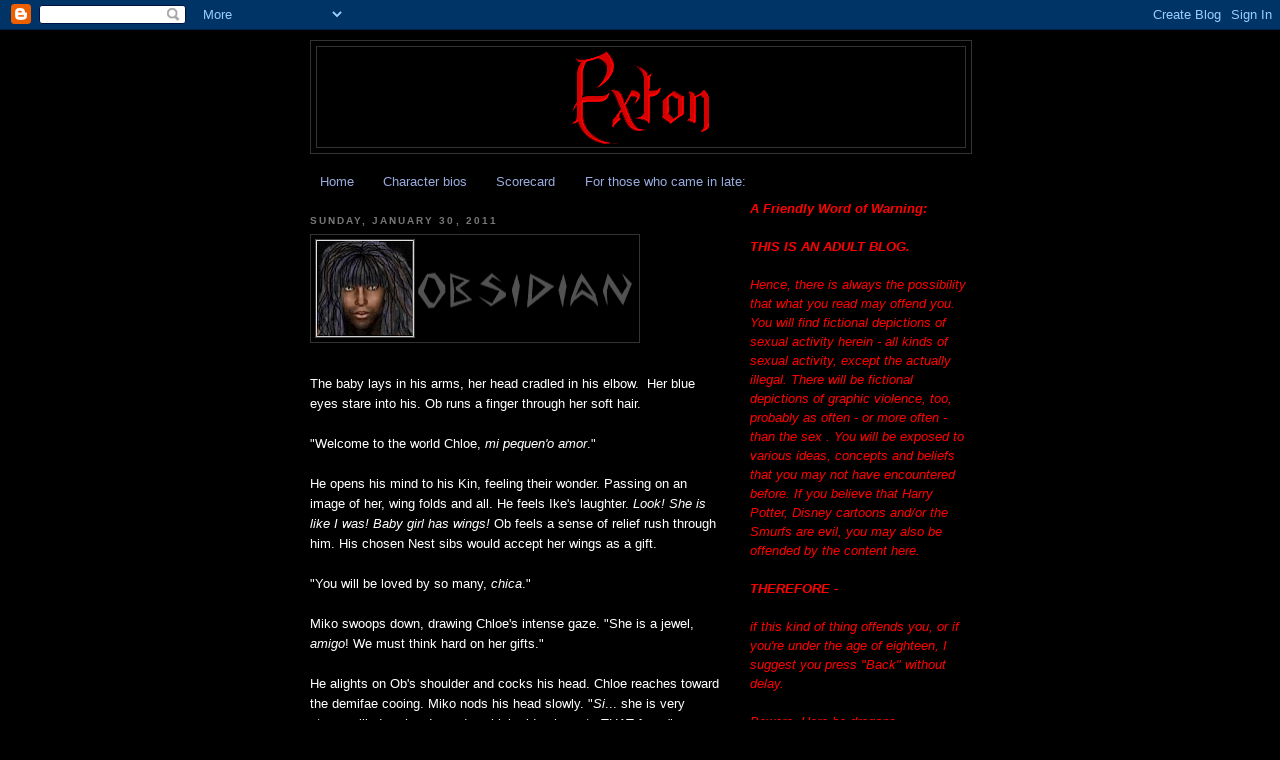

--- FILE ---
content_type: text/html; charset=UTF-8
request_url: https://mortuis-exton.blogspot.com/2011/01/baby-lays-in-his-arms-her-head-cradled.html
body_size: 14768
content:
<!DOCTYPE html>
<html dir='ltr'>
<head>
<link href='https://www.blogger.com/static/v1/widgets/55013136-widget_css_bundle.css' rel='stylesheet' type='text/css'/>
<meta content='text/html; charset=UTF-8' http-equiv='Content-Type'/>
<meta content='blogger' name='generator'/>
<link href='https://mortuis-exton.blogspot.com/favicon.ico' rel='icon' type='image/x-icon'/>
<link href='http://mortuis-exton.blogspot.com/2011/01/baby-lays-in-his-arms-her-head-cradled.html' rel='canonical'/>
<link rel="alternate" type="application/atom+xml" title="Exton - Atom" href="https://mortuis-exton.blogspot.com/feeds/posts/default" />
<link rel="alternate" type="application/rss+xml" title="Exton - RSS" href="https://mortuis-exton.blogspot.com/feeds/posts/default?alt=rss" />
<link rel="service.post" type="application/atom+xml" title="Exton - Atom" href="https://www.blogger.com/feeds/7579984139283932866/posts/default" />

<link rel="alternate" type="application/atom+xml" title="Exton - Atom" href="https://mortuis-exton.blogspot.com/feeds/1786309506531532477/comments/default" />
<!--Can't find substitution for tag [blog.ieCssRetrofitLinks]-->
<link href='https://blogger.googleusercontent.com/img/b/R29vZ2xl/AVvXsEgKc0AgbJ3e6aY5MWdEw1LUC_Hq-RoHZPgybd-WGFsUGFdts3XaBJ6uugDEi-NwnKFdHiTHdZpoV5DOwZShqzhvW3NGlN7ljcwyQNPPpVBiansf-2R7wVBrhZO7i_gxOdtuJzmU6yG-frL3/s320/Obsidian.gif' rel='image_src'/>
<meta content='http://mortuis-exton.blogspot.com/2011/01/baby-lays-in-his-arms-her-head-cradled.html' property='og:url'/>
<meta content='Exton' property='og:title'/>
<meta content='       The baby lays in his arms, her head cradled in his elbow.  Her blue eyes stare into his. Ob runs a finger through her soft hair.   &quot;W...' property='og:description'/>
<meta content='https://blogger.googleusercontent.com/img/b/R29vZ2xl/AVvXsEgKc0AgbJ3e6aY5MWdEw1LUC_Hq-RoHZPgybd-WGFsUGFdts3XaBJ6uugDEi-NwnKFdHiTHdZpoV5DOwZShqzhvW3NGlN7ljcwyQNPPpVBiansf-2R7wVBrhZO7i_gxOdtuJzmU6yG-frL3/w1200-h630-p-k-no-nu/Obsidian.gif' property='og:image'/>
<title>Exton</title>
<style id='page-skin-1' type='text/css'><!--
/*
-----------------------------------------------
Blogger Template Style
Name:     Minima Black
Date:     26 Feb 2004
Updated by: Blogger Team
----------------------------------------------- */
/* Use this with templates/template-twocol.html */
body {
background:#000000;
margin:0;
color:#ffffff;
font: x-small "Trebuchet MS", Trebuchet, Verdana, Sans-serif;
font-size/* */:/**/small;
font-size: /**/small;
text-align: center;
}
a:link {
color:#99aadd;
text-decoration:none;
}
a:visited {
color:#aa77aa;
text-decoration:none;
}
a:hover {
color:#aadd99;
text-decoration:underline;
}
a img {
border-width:0;
}
/* Header
-----------------------------------------------
*/
#header-wrapper {
width:660px;
margin:0 auto 10px;
border:1px solid #333333;
}
#header-inner {
background-position: center;
margin-left: auto;
margin-right: auto;
}
#header {
margin: 5px;
border: 1px solid #333333;
text-align: center;
color:#cccccc;
}
#header h1 {
margin:5px 5px 0;
padding:15px 20px .25em;
line-height:1.2em;
text-transform:uppercase;
letter-spacing:.2em;
font: normal bold 200% 'Trebuchet MS',Trebuchet,Verdana,Sans-serif;
}
#header a {
color:#cccccc;
text-decoration:none;
}
#header a:hover {
color:#cccccc;
}
#header .description {
margin:0 5px 5px;
padding:0 20px 15px;
max-width:700px;
text-transform:uppercase;
letter-spacing:.2em;
line-height: 1.4em;
font: normal normal 78% 'Trebuchet MS', Trebuchet, Verdana, Sans-serif;
color: #777777;
}
#header img {
margin-left: auto;
margin-right: auto;
}
/* Outer-Wrapper
----------------------------------------------- */
#outer-wrapper {
width: 660px;
margin:0 auto;
padding:10px;
text-align:left;
font: normal normal 100% 'Trebuchet MS',Trebuchet,Verdana,Sans-serif;
}
#main-wrapper {
width: 410px;
float: left;
word-wrap: break-word; /* fix for long text breaking sidebar float in IE */
overflow: hidden;     /* fix for long non-text content breaking IE sidebar float */
}
#sidebar-wrapper {
width: 220px;
float: right;
word-wrap: break-word; /* fix for long text breaking sidebar float in IE */
overflow: hidden;     /* fix for long non-text content breaking IE sidebar float */
}
/* Headings
----------------------------------------------- */
h2 {
margin:1.5em 0 .75em;
font:normal bold 78% 'Trebuchet MS',Trebuchet,Arial,Verdana,Sans-serif;
line-height: 1.4em;
text-transform:uppercase;
letter-spacing:.2em;
color:#777777;
}
/* Posts
-----------------------------------------------
*/
h2.date-header {
margin:1.5em 0 .5em;
}
.post {
margin:.5em 0 1.5em;
border-bottom:1px dotted #333333;
padding-bottom:1.5em;
}
.post h3 {
margin:.25em 0 0;
padding:0 0 4px;
font-size:140%;
font-weight:normal;
line-height:1.4em;
color:#aadd99;
}
.post h3 a, .post h3 a:visited, .post h3 strong {
display:block;
text-decoration:none;
color:#aadd99;
font-weight:bold;
}
.post h3 strong, .post h3 a:hover {
color:#ffffff;
}
.post-body {
margin:0 0 .75em;
line-height:1.6em;
}
.post-body blockquote {
line-height:1.3em;
}
.post-footer {
margin: .75em 0;
color:#777777;
text-transform:uppercase;
letter-spacing:.1em;
font: normal normal 78% 'Trebuchet MS', Trebuchet, Arial, Verdana, Sans-serif;
line-height: 1.4em;
}
.comment-link {
margin-left:.6em;
}
.post img, table.tr-caption-container {
padding:4px;
border:1px solid #333333;
}
.tr-caption-container img {
border: none;
padding: 0;
}
.post blockquote {
margin:1em 20px;
}
.post blockquote p {
margin:.75em 0;
}
/* Comments
----------------------------------------------- */
#comments h4 {
margin:1em 0;
font-weight: bold;
line-height: 1.4em;
text-transform:uppercase;
letter-spacing:.2em;
color: #777777;
}
#comments-block {
margin:1em 0 1.5em;
line-height:1.6em;
}
#comments-block .comment-author {
margin:.5em 0;
}
#comments-block .comment-body {
margin:.25em 0 0;
}
#comments-block .comment-footer {
margin:-.25em 0 2em;
line-height: 1.4em;
text-transform:uppercase;
letter-spacing:.1em;
}
#comments-block .comment-body p {
margin:0 0 .75em;
}
.deleted-comment {
font-style:italic;
color:gray;
}
.feed-links {
clear: both;
line-height: 2.5em;
}
#blog-pager-newer-link {
float: left;
}
#blog-pager-older-link {
float: right;
}
#blog-pager {
text-align: center;
}
/* Sidebar Content
----------------------------------------------- */
.sidebar {
color: #999999;
line-height: 1.5em;
}
.sidebar ul {
list-style:none;
margin:0 0 0;
padding:0 0 0;
}
.sidebar li {
margin:0;
padding-top:0;
padding-right:0;
padding-bottom:.25em;
padding-left:15px;
text-indent:-15px;
line-height:1.5em;
}
.sidebar .widget, .main .widget {
border-bottom:1px dotted #333333;
margin:0 0 1.5em;
padding:0 0 1.5em;
}
.main .Blog {
border-bottom-width: 0;
}
/* Profile
----------------------------------------------- */
.profile-img {
float: left;
margin-top: 0;
margin-right: 5px;
margin-bottom: 5px;
margin-left: 0;
padding: 4px;
border: 1px solid #333333;
}
.profile-data {
margin:0;
text-transform:uppercase;
letter-spacing:.1em;
font: normal normal 78% 'Trebuchet MS', Trebuchet, Arial, Verdana, Sans-serif;
color: #777777;
font-weight: bold;
line-height: 1.6em;
}
.profile-datablock {
margin:.5em 0 .5em;
}
.profile-textblock {
margin: 0.5em 0;
line-height: 1.6em;
}
.profile-link {
font: normal normal 78% 'Trebuchet MS', Trebuchet, Arial, Verdana, Sans-serif;
text-transform: uppercase;
letter-spacing: .1em;
}
/* Footer
----------------------------------------------- */
#footer {
width:660px;
clear:both;
margin:0 auto;
padding-top:15px;
line-height: 1.6em;
text-transform:uppercase;
letter-spacing:.1em;
text-align: center;
}

--></style>
<link href='https://www.blogger.com/dyn-css/authorization.css?targetBlogID=7579984139283932866&amp;zx=c13aa400-6ac9-4e2a-9712-fd273f7bbe47' media='none' onload='if(media!=&#39;all&#39;)media=&#39;all&#39;' rel='stylesheet'/><noscript><link href='https://www.blogger.com/dyn-css/authorization.css?targetBlogID=7579984139283932866&amp;zx=c13aa400-6ac9-4e2a-9712-fd273f7bbe47' rel='stylesheet'/></noscript>
<meta name='google-adsense-platform-account' content='ca-host-pub-1556223355139109'/>
<meta name='google-adsense-platform-domain' content='blogspot.com'/>

</head>
<body>
<div class='navbar section' id='navbar'><div class='widget Navbar' data-version='1' id='Navbar1'><script type="text/javascript">
    function setAttributeOnload(object, attribute, val) {
      if(window.addEventListener) {
        window.addEventListener('load',
          function(){ object[attribute] = val; }, false);
      } else {
        window.attachEvent('onload', function(){ object[attribute] = val; });
      }
    }
  </script>
<div id="navbar-iframe-container"></div>
<script type="text/javascript" src="https://apis.google.com/js/platform.js"></script>
<script type="text/javascript">
      gapi.load("gapi.iframes:gapi.iframes.style.bubble", function() {
        if (gapi.iframes && gapi.iframes.getContext) {
          gapi.iframes.getContext().openChild({
              url: 'https://www.blogger.com/navbar/7579984139283932866?po\x3d1786309506531532477\x26origin\x3dhttps://mortuis-exton.blogspot.com',
              where: document.getElementById("navbar-iframe-container"),
              id: "navbar-iframe"
          });
        }
      });
    </script><script type="text/javascript">
(function() {
var script = document.createElement('script');
script.type = 'text/javascript';
script.src = '//pagead2.googlesyndication.com/pagead/js/google_top_exp.js';
var head = document.getElementsByTagName('head')[0];
if (head) {
head.appendChild(script);
}})();
</script>
</div></div>
<div id='outer-wrapper'><div id='wrap2'>
<!-- skip links for text browsers -->
<span id='skiplinks' style='display:none;'>
<a href='#main'>skip to main </a> |
      <a href='#sidebar'>skip to sidebar</a>
</span>
<div id='header-wrapper'>
<div class='header section' id='header'><div class='widget Header' data-version='1' id='Header1'>
<div id='header-inner'>
<a href='https://mortuis-exton.blogspot.com/' style='display: block'>
<img alt='Exton' height='100px; ' id='Header1_headerimg' src='https://blogger.googleusercontent.com/img/b/R29vZ2xl/AVvXsEgEeM0Cn2JBdbf9fnoeRYQHEt4HU4CYADr5f_Pa5n2SMzzfnrEWGNhpMta-OawAcNooJqjFqXRkaE-wLMETqcpAyJIbSyiv22_WebQTYjBp6XL4YAxQ27cdpFMuHasgw5Z1PmujLNG8B0hyphenhyphen/s1600-r/Exton.gif' style='display: block' width='169px; '/>
</a>
</div>
</div></div>
</div>
<div id='content-wrapper'>
<div id='crosscol-wrapper' style='text-align:center'>
<div class='crosscol section' id='crosscol'><div class='widget PageList' data-version='1' id='PageList1'>
<h2>Pages</h2>
<div class='widget-content'>
<ul>
<li>
<a href='https://mortuis-exton.blogspot.com/'>Home</a>
</li>
<li>
<a href='https://mortuis-exton.blogspot.com/p/bios.html'>Character bios</a>
</li>
<li>
<a href='https://mortuis-exton.blogspot.com/p/scorecard.html'>Scorecard</a>
</li>
<li>
<a href='https://mortuis-exton.blogspot.com/p/for-those-who-came-in-late.html'>For those who came in late:</a>
</li>
</ul>
<div class='clear'></div>
</div>
</div></div>
</div>
<div id='main-wrapper'>
<div class='main section' id='main'><div class='widget Blog' data-version='1' id='Blog1'>
<div class='blog-posts hfeed'>

          <div class="date-outer">
        
<h2 class='date-header'><span>Sunday, January 30, 2011</span></h2>

          <div class="date-posts">
        
<div class='post-outer'>
<div class='post hentry uncustomized-post-template' itemprop='blogPost' itemscope='itemscope' itemtype='http://schema.org/BlogPosting'>
<meta content='https://blogger.googleusercontent.com/img/b/R29vZ2xl/AVvXsEgKc0AgbJ3e6aY5MWdEw1LUC_Hq-RoHZPgybd-WGFsUGFdts3XaBJ6uugDEi-NwnKFdHiTHdZpoV5DOwZShqzhvW3NGlN7ljcwyQNPPpVBiansf-2R7wVBrhZO7i_gxOdtuJzmU6yG-frL3/s320/Obsidian.gif' itemprop='image_url'/>
<meta content='7579984139283932866' itemprop='blogId'/>
<meta content='1786309506531532477' itemprop='postId'/>
<a name='1786309506531532477'></a>
<div class='post-header'>
<div class='post-header-line-1'></div>
</div>
<div class='post-body entry-content' id='post-body-1786309506531532477' itemprop='description articleBody'>
<div class="separator" style="clear: both; text-align: center;"><a href="https://blogger.googleusercontent.com/img/b/R29vZ2xl/AVvXsEgKc0AgbJ3e6aY5MWdEw1LUC_Hq-RoHZPgybd-WGFsUGFdts3XaBJ6uugDEi-NwnKFdHiTHdZpoV5DOwZShqzhvW3NGlN7ljcwyQNPPpVBiansf-2R7wVBrhZO7i_gxOdtuJzmU6yG-frL3/s1600/Obsidian.gif" imageanchor="1" style="clear: left; float: left; margin-bottom: 1em; margin-right: 1em;"><img border="0" height="99" src="https://blogger.googleusercontent.com/img/b/R29vZ2xl/AVvXsEgKc0AgbJ3e6aY5MWdEw1LUC_Hq-RoHZPgybd-WGFsUGFdts3XaBJ6uugDEi-NwnKFdHiTHdZpoV5DOwZShqzhvW3NGlN7ljcwyQNPPpVBiansf-2R7wVBrhZO7i_gxOdtuJzmU6yG-frL3/s320/Obsidian.gif" width="320" /></a></div><br />
<br />
<br />
<br />
<br />
<br />
<br />
The baby lays in his arms, her head cradled in his elbow.&nbsp; Her blue eyes stare into his. Ob runs a finger through her soft hair. <br />
<br />
"Welcome to the world Chloe, <i>mi pequen'o amor</i>."<br />
<br />
He opens his mind to his Kin, feeling their wonder. Passing on an image of her, wing folds and all. He feels Ike's laughter. <span style="font-style: italic;">Look! She is like I was! Baby girl has wings!</span> Ob feels a sense of relief rush through him. His chosen Nest sibs would accept her wings as a gift.<br />
<br />
"You will be loved by so many, <i>chica</i>."<br />
<br />
Miko swoops down, drawing Chloe's intense gaze. "She is a jewel, <i>amigo</i>! We must think hard on her gifts."<br />
<br />
He alights on Ob's shoulder and cocks his head. Chloe reaches toward the demifae cooing. Miko nods his head slowly. "<i>Si</i>... she is very strong willed <i>amigo</i>. I wonder which side she gets THAT from."<br />
<br />
<br />
*my little love
<div style='clear: both;'></div>
</div>
<div class='post-footer'>
<div class='post-footer-line post-footer-line-1'>
<span class='post-author vcard'>
Posted by
<span class='fn' itemprop='author' itemscope='itemscope' itemtype='http://schema.org/Person'>
<meta content='https://www.blogger.com/profile/02063978026809738824' itemprop='url'/>
<a class='g-profile' href='https://www.blogger.com/profile/02063978026809738824' rel='author' title='author profile'>
<span itemprop='name'>ghost</span>
</a>
</span>
</span>
<span class='post-timestamp'>
at
<meta content='http://mortuis-exton.blogspot.com/2011/01/baby-lays-in-his-arms-her-head-cradled.html' itemprop='url'/>
<a class='timestamp-link' href='https://mortuis-exton.blogspot.com/2011/01/baby-lays-in-his-arms-her-head-cradled.html' rel='bookmark' title='permanent link'><abbr class='published' itemprop='datePublished' title='2011-01-30T15:14:00-06:00'>3:14&#8239;PM</abbr></a>
</span>
<span class='post-comment-link'>
</span>
<span class='post-icons'>
<span class='item-control blog-admin pid-951361753'>
<a href='https://www.blogger.com/post-edit.g?blogID=7579984139283932866&postID=1786309506531532477&from=pencil' title='Edit Post'>
<img alt='' class='icon-action' height='18' src='https://resources.blogblog.com/img/icon18_edit_allbkg.gif' width='18'/>
</a>
</span>
</span>
<div class='post-share-buttons goog-inline-block'>
</div>
</div>
<div class='post-footer-line post-footer-line-2'>
<span class='post-labels'>
Labels:
<a href='https://mortuis-exton.blogspot.com/search/label/Ob' rel='tag'>Ob</a>
</span>
</div>
<div class='post-footer-line post-footer-line-3'>
<span class='post-location'>
</span>
</div>
</div>
</div>
<div class='comments' id='comments'>
<a name='comments'></a>
<h4>No comments:</h4>
<div id='Blog1_comments-block-wrapper'>
<dl class='avatar-comment-indent' id='comments-block'>
</dl>
</div>
<p class='comment-footer'>
<div class='comment-form'>
<a name='comment-form'></a>
<h4 id='comment-post-message'>Post a Comment</h4>
<p>Comments... we get comments....</p>
<a href='https://www.blogger.com/comment/frame/7579984139283932866?po=1786309506531532477&hl=en&saa=85391&origin=https://mortuis-exton.blogspot.com' id='comment-editor-src'></a>
<iframe allowtransparency='true' class='blogger-iframe-colorize blogger-comment-from-post' frameborder='0' height='410px' id='comment-editor' name='comment-editor' src='' width='100%'></iframe>
<script src='https://www.blogger.com/static/v1/jsbin/1345082660-comment_from_post_iframe.js' type='text/javascript'></script>
<script type='text/javascript'>
      BLOG_CMT_createIframe('https://www.blogger.com/rpc_relay.html');
    </script>
</div>
</p>
</div>
</div>

        </div></div>
      
</div>
<div class='blog-pager' id='blog-pager'>
<span id='blog-pager-newer-link'>
<a class='blog-pager-newer-link' href='https://mortuis-exton.blogspot.com/2011/01/rowan-laughs-i-really-didnt-do-any-of.html' id='Blog1_blog-pager-newer-link' title='Newer Post'>Newer Post</a>
</span>
<span id='blog-pager-older-link'>
<a class='blog-pager-older-link' href='https://mortuis-exton.blogspot.com/2011/01/pandora-looked-for-first-time-into-her.html' id='Blog1_blog-pager-older-link' title='Older Post'>Older Post</a>
</span>
<a class='home-link' href='https://mortuis-exton.blogspot.com/'>Home</a>
</div>
<div class='clear'></div>
<div class='post-feeds'>
<div class='feed-links'>
Subscribe to:
<a class='feed-link' href='https://mortuis-exton.blogspot.com/feeds/1786309506531532477/comments/default' target='_blank' type='application/atom+xml'>Post Comments (Atom)</a>
</div>
</div>
</div></div>
</div>
<div id='sidebar-wrapper'>
<div class='sidebar section' id='sidebar'><div class='widget Text' data-version='1' id='Text1'>
<div class='widget-content'>
<span style="font-style: italic; font-weight: bold; color: rgb(255, 0, 0);">A Friendly Word of Warning:<br/><br/></span><span style="font-style: italic; color: rgb(255, 0, 0); font-weight: bold;">THIS IS AN ADULT BLOG.</span><span style="font-style: italic; font-weight: bold; color: rgb(255, 0, 0);"><br/><br/></span><span style="font-style: italic; color: rgb(255, 0, 0);">Hence, there is always the possibility that what you read may offend you. You will find fictional depictions of sexual activity herein - all kinds of sexual activity, except the actually illegal. There will be fictional depictions of graphic violence, too, probably as often - or more often - than the sex . You will be exposed to various ideas, concepts and beliefs that you may not have encountered before. If you believe that Harry Potter, Disney cartoons and/or the Smurfs are evil, you may also be offended by the content here.<br/><br/><span style="font-weight: bold;">THEREFORE -</span><br/><br/>if this kind of thing offends you, or if you're under the age of eighteen, I suggest you press "Back" without delay.<br/><br/>Beware. Here be dragons. </span><span style="color: rgb(255, 0, 0);"></span>
</div>
<div class='clear'></div>
</div><div class='widget HTML' data-version='1' id='HTML1'>
<div class='widget-content'>
<a rel="license" href="http://creativecommons.org/licenses/by-nc-nd/3.0/"><img alt="Creative Commons License" style="border-width:0" src="https://lh3.googleusercontent.com/blogger_img_proxy/AEn0k_swHDSktdAhSNnLjsbekD5fg1FgnTi-mR4Xk_fiuWKbGKvFxLDKUuCYnHSJhb2gl0Cs9cflmdgZmn8aGapeZitm80Nb-r-n-Osg9wUrLKq68g3yGRu2jZQ=s0-d"></a><br /><span xmlns:dct="http://purl.org/dc/terms/" href="http://purl.org/dc/dcmitype/Text" property="dct:title" rel="dct:type">Exton</span> by <a xmlns:cc="http://creativecommons.org/ns#" href="http://mortuis-exton.blogspot.com/" property="cc:attributionName" rel="cc:attributionURL">http://mortuis-exton.blogspot.com/</a> is licensed under a <a rel="license" href="http://creativecommons.org/licenses/by-nc-nd/3.0/">Creative Commons Attribution-NonCommercial-NoDerivs 3.0 Unported License</a>.
</div>
<div class='clear'></div>
</div><div class='widget BlogArchive' data-version='1' id='BlogArchive1'>
<h2>Blog Archive</h2>
<div class='widget-content'>
<div id='ArchiveList'>
<div id='BlogArchive1_ArchiveList'>
<ul class='hierarchy'>
<li class='archivedate collapsed'>
<a class='toggle' href='javascript:void(0)'>
<span class='zippy'>

        &#9658;&#160;
      
</span>
</a>
<a class='post-count-link' href='https://mortuis-exton.blogspot.com/2016/'>
2016
</a>
<span class='post-count' dir='ltr'>(1)</span>
<ul class='hierarchy'>
<li class='archivedate collapsed'>
<a class='toggle' href='javascript:void(0)'>
<span class='zippy'>

        &#9658;&#160;
      
</span>
</a>
<a class='post-count-link' href='https://mortuis-exton.blogspot.com/2016/10/'>
October
</a>
<span class='post-count' dir='ltr'>(1)</span>
</li>
</ul>
</li>
</ul>
<ul class='hierarchy'>
<li class='archivedate collapsed'>
<a class='toggle' href='javascript:void(0)'>
<span class='zippy'>

        &#9658;&#160;
      
</span>
</a>
<a class='post-count-link' href='https://mortuis-exton.blogspot.com/2015/'>
2015
</a>
<span class='post-count' dir='ltr'>(125)</span>
<ul class='hierarchy'>
<li class='archivedate collapsed'>
<a class='toggle' href='javascript:void(0)'>
<span class='zippy'>

        &#9658;&#160;
      
</span>
</a>
<a class='post-count-link' href='https://mortuis-exton.blogspot.com/2015/10/'>
October
</a>
<span class='post-count' dir='ltr'>(125)</span>
</li>
</ul>
</li>
</ul>
<ul class='hierarchy'>
<li class='archivedate collapsed'>
<a class='toggle' href='javascript:void(0)'>
<span class='zippy'>

        &#9658;&#160;
      
</span>
</a>
<a class='post-count-link' href='https://mortuis-exton.blogspot.com/2012/'>
2012
</a>
<span class='post-count' dir='ltr'>(269)</span>
<ul class='hierarchy'>
<li class='archivedate collapsed'>
<a class='toggle' href='javascript:void(0)'>
<span class='zippy'>

        &#9658;&#160;
      
</span>
</a>
<a class='post-count-link' href='https://mortuis-exton.blogspot.com/2012/09/'>
September
</a>
<span class='post-count' dir='ltr'>(64)</span>
</li>
</ul>
<ul class='hierarchy'>
<li class='archivedate collapsed'>
<a class='toggle' href='javascript:void(0)'>
<span class='zippy'>

        &#9658;&#160;
      
</span>
</a>
<a class='post-count-link' href='https://mortuis-exton.blogspot.com/2012/08/'>
August
</a>
<span class='post-count' dir='ltr'>(37)</span>
</li>
</ul>
<ul class='hierarchy'>
<li class='archivedate collapsed'>
<a class='toggle' href='javascript:void(0)'>
<span class='zippy'>

        &#9658;&#160;
      
</span>
</a>
<a class='post-count-link' href='https://mortuis-exton.blogspot.com/2012/07/'>
July
</a>
<span class='post-count' dir='ltr'>(21)</span>
</li>
</ul>
<ul class='hierarchy'>
<li class='archivedate collapsed'>
<a class='toggle' href='javascript:void(0)'>
<span class='zippy'>

        &#9658;&#160;
      
</span>
</a>
<a class='post-count-link' href='https://mortuis-exton.blogspot.com/2012/06/'>
June
</a>
<span class='post-count' dir='ltr'>(39)</span>
</li>
</ul>
<ul class='hierarchy'>
<li class='archivedate collapsed'>
<a class='toggle' href='javascript:void(0)'>
<span class='zippy'>

        &#9658;&#160;
      
</span>
</a>
<a class='post-count-link' href='https://mortuis-exton.blogspot.com/2012/05/'>
May
</a>
<span class='post-count' dir='ltr'>(45)</span>
</li>
</ul>
<ul class='hierarchy'>
<li class='archivedate collapsed'>
<a class='toggle' href='javascript:void(0)'>
<span class='zippy'>

        &#9658;&#160;
      
</span>
</a>
<a class='post-count-link' href='https://mortuis-exton.blogspot.com/2012/04/'>
April
</a>
<span class='post-count' dir='ltr'>(7)</span>
</li>
</ul>
<ul class='hierarchy'>
<li class='archivedate collapsed'>
<a class='toggle' href='javascript:void(0)'>
<span class='zippy'>

        &#9658;&#160;
      
</span>
</a>
<a class='post-count-link' href='https://mortuis-exton.blogspot.com/2012/03/'>
March
</a>
<span class='post-count' dir='ltr'>(36)</span>
</li>
</ul>
<ul class='hierarchy'>
<li class='archivedate collapsed'>
<a class='toggle' href='javascript:void(0)'>
<span class='zippy'>

        &#9658;&#160;
      
</span>
</a>
<a class='post-count-link' href='https://mortuis-exton.blogspot.com/2012/02/'>
February
</a>
<span class='post-count' dir='ltr'>(20)</span>
</li>
</ul>
</li>
</ul>
<ul class='hierarchy'>
<li class='archivedate expanded'>
<a class='toggle' href='javascript:void(0)'>
<span class='zippy toggle-open'>

        &#9660;&#160;
      
</span>
</a>
<a class='post-count-link' href='https://mortuis-exton.blogspot.com/2011/'>
2011
</a>
<span class='post-count' dir='ltr'>(2203)</span>
<ul class='hierarchy'>
<li class='archivedate collapsed'>
<a class='toggle' href='javascript:void(0)'>
<span class='zippy'>

        &#9658;&#160;
      
</span>
</a>
<a class='post-count-link' href='https://mortuis-exton.blogspot.com/2011/12/'>
December
</a>
<span class='post-count' dir='ltr'>(54)</span>
</li>
</ul>
<ul class='hierarchy'>
<li class='archivedate collapsed'>
<a class='toggle' href='javascript:void(0)'>
<span class='zippy'>

        &#9658;&#160;
      
</span>
</a>
<a class='post-count-link' href='https://mortuis-exton.blogspot.com/2011/11/'>
November
</a>
<span class='post-count' dir='ltr'>(25)</span>
</li>
</ul>
<ul class='hierarchy'>
<li class='archivedate collapsed'>
<a class='toggle' href='javascript:void(0)'>
<span class='zippy'>

        &#9658;&#160;
      
</span>
</a>
<a class='post-count-link' href='https://mortuis-exton.blogspot.com/2011/10/'>
October
</a>
<span class='post-count' dir='ltr'>(14)</span>
</li>
</ul>
<ul class='hierarchy'>
<li class='archivedate collapsed'>
<a class='toggle' href='javascript:void(0)'>
<span class='zippy'>

        &#9658;&#160;
      
</span>
</a>
<a class='post-count-link' href='https://mortuis-exton.blogspot.com/2011/09/'>
September
</a>
<span class='post-count' dir='ltr'>(25)</span>
</li>
</ul>
<ul class='hierarchy'>
<li class='archivedate collapsed'>
<a class='toggle' href='javascript:void(0)'>
<span class='zippy'>

        &#9658;&#160;
      
</span>
</a>
<a class='post-count-link' href='https://mortuis-exton.blogspot.com/2011/08/'>
August
</a>
<span class='post-count' dir='ltr'>(65)</span>
</li>
</ul>
<ul class='hierarchy'>
<li class='archivedate collapsed'>
<a class='toggle' href='javascript:void(0)'>
<span class='zippy'>

        &#9658;&#160;
      
</span>
</a>
<a class='post-count-link' href='https://mortuis-exton.blogspot.com/2011/07/'>
July
</a>
<span class='post-count' dir='ltr'>(56)</span>
</li>
</ul>
<ul class='hierarchy'>
<li class='archivedate collapsed'>
<a class='toggle' href='javascript:void(0)'>
<span class='zippy'>

        &#9658;&#160;
      
</span>
</a>
<a class='post-count-link' href='https://mortuis-exton.blogspot.com/2011/06/'>
June
</a>
<span class='post-count' dir='ltr'>(48)</span>
</li>
</ul>
<ul class='hierarchy'>
<li class='archivedate collapsed'>
<a class='toggle' href='javascript:void(0)'>
<span class='zippy'>

        &#9658;&#160;
      
</span>
</a>
<a class='post-count-link' href='https://mortuis-exton.blogspot.com/2011/05/'>
May
</a>
<span class='post-count' dir='ltr'>(146)</span>
</li>
</ul>
<ul class='hierarchy'>
<li class='archivedate collapsed'>
<a class='toggle' href='javascript:void(0)'>
<span class='zippy'>

        &#9658;&#160;
      
</span>
</a>
<a class='post-count-link' href='https://mortuis-exton.blogspot.com/2011/04/'>
April
</a>
<span class='post-count' dir='ltr'>(325)</span>
</li>
</ul>
<ul class='hierarchy'>
<li class='archivedate collapsed'>
<a class='toggle' href='javascript:void(0)'>
<span class='zippy'>

        &#9658;&#160;
      
</span>
</a>
<a class='post-count-link' href='https://mortuis-exton.blogspot.com/2011/03/'>
March
</a>
<span class='post-count' dir='ltr'>(355)</span>
</li>
</ul>
<ul class='hierarchy'>
<li class='archivedate collapsed'>
<a class='toggle' href='javascript:void(0)'>
<span class='zippy'>

        &#9658;&#160;
      
</span>
</a>
<a class='post-count-link' href='https://mortuis-exton.blogspot.com/2011/02/'>
February
</a>
<span class='post-count' dir='ltr'>(454)</span>
</li>
</ul>
<ul class='hierarchy'>
<li class='archivedate expanded'>
<a class='toggle' href='javascript:void(0)'>
<span class='zippy toggle-open'>

        &#9660;&#160;
      
</span>
</a>
<a class='post-count-link' href='https://mortuis-exton.blogspot.com/2011/01/'>
January
</a>
<span class='post-count' dir='ltr'>(636)</span>
<ul class='posts'>
<li><a href='https://mortuis-exton.blogspot.com/2011/01/raina-glances-at-star-concerned-by.html'>






Raina glances at Star, concerned by the exp...</a></li>
<li><a href='https://mortuis-exton.blogspot.com/2011/01/burger-slides-before-keon.html'>







A burger slides before Keon. He looks up, ...</a></li>
<li><a href='https://mortuis-exton.blogspot.com/2011/01/monty-brings-keon-one-of-his-blades.html'>







Monty brings Keon one of his blades. Keon ...</a></li>
<li><a href='https://mortuis-exton.blogspot.com/2011/01/theres-nothing-more-i-can-do-here-for.html'>







There&#39;s nothing more I can do here for the...</a></li>
<li><a href='https://mortuis-exton.blogspot.com/2011/01/in-act-of-sitting-down-keon-stops-dead.html'>







In the act of sitting down, Keon stops dea...</a></li>
<li><a href='https://mortuis-exton.blogspot.com/2011/01/i-start-to-protest-but-then-i-look-at.html'>







I start to protest, but then I look at Sta...</a></li>
<li><a href='https://mortuis-exton.blogspot.com/2011/01/star-leans-against-erik-closing-her.html'>







Star leans against Erik, closing her eyes ...</a></li>
<li><a href='https://mortuis-exton.blogspot.com/2011/01/you-wish-to-think-on-your-choices-keons.html'>







&quot;You wish to think on your choices?&quot; 

Keo...</a></li>
<li><a href='https://mortuis-exton.blogspot.com/2011/01/raina-heads-down-stairs-after-taking.html'>






Raina heads down the stairs after taking a ...</a></li>
<li><a href='https://mortuis-exton.blogspot.com/2011/01/i-look-around-as-i-wander-in-and-head.html'>






I look around as I wander in and head for m...</a></li>
<li><a href='https://mortuis-exton.blogspot.com/2011/01/that-is-lady-stars-choice-little-cousin.html'>







&quot;That is Lady Star&#39;s choice, little cousin...</a></li>
<li><a href='https://mortuis-exton.blogspot.com/2011/01/as-i-sweep-through-hallway-i-seek.html'>






As I sweep through the hallway, I seek the ...</a></li>
<li><a href='https://mortuis-exton.blogspot.com/2011/01/ob-kisses-top-of-her-head.html'>






Ob kisses the top of her head. 

&quot;You, mi a...</a></li>
<li><a href='https://mortuis-exton.blogspot.com/2011/01/pandora-sighsas-she-looks-down-at-chloe.html'>






Pandora sighs,as she looks down at Chloe......</a></li>
<li><a href='https://mortuis-exton.blogspot.com/2011/01/your-mujer-is-not-mad-at-you-cooza.html'>






Your Mujer is not mad at you, cooza.

Ob&#39;s ...</a></li>
<li><a href='https://mortuis-exton.blogspot.com/2011/01/alise-and-stoney-sit-close-to-one.html'>









Alise and Stoney sit close to one anothe...</a></li>
<li><a href='https://mortuis-exton.blogspot.com/2011/01/morgan-sits-in-park-across-street-from.html'>






Morgan sits in the park across the street f...</a></li>
<li><a href='https://mortuis-exton.blogspot.com/2011/01/pandora-watched-silk-singing-to-chloe.html'>






Pandora watched Silk singing to Chloe... a ...</a></li>
<li><a href='https://mortuis-exton.blogspot.com/2011/01/kkk.html'>







&#8220;Kkk..Keon... you said something about jj....</a></li>
<li><a href='https://mortuis-exton.blogspot.com/2011/01/allow-me-to-apologize-for-interruption.html'>







&quot;Allow me to apologize for the interruptio...</a></li>
<li><a href='https://mortuis-exton.blogspot.com/2011/01/my-warm-cloak-hangs-next-to-magnus-in.html'>






My warm cloak hangs next to Magnus&#39; in the ...</a></li>
<li><a href='https://mortuis-exton.blogspot.com/2011/01/snake-nods-to-mortuis-as-he-spins-tori.html'>The snake nods to Mortuis as he spins Tori out for...</a></li>
<li><a href='https://mortuis-exton.blogspot.com/2011/01/raina-sighs-damn-nick.html'>






Raina sighs, &#8220;Damn, Nick... what the hell w...</a></li>
<li><a href='https://mortuis-exton.blogspot.com/2011/01/wind-has-bite-as-we-move-from-car-to.html'>






The wind has a bite as we move from the car...</a></li>
<li><a href='https://mortuis-exton.blogspot.com/2011/01/pandora-crooned-to-chloe-as-she-drifted.html'>






Pandora crooned to Chloe as she drifted off...</a></li>
<li><a href='https://mortuis-exton.blogspot.com/2011/01/band-finally-finds-tavern.html'>







The band finally finds the tavern. As somb...</a></li>
<li><a href='https://mortuis-exton.blogspot.com/2011/01/my-eyes-take-in-blades-in-dim-light-of.html'>







My eyes take in the blades in the dim ligh...</a></li>
<li><a href='https://mortuis-exton.blogspot.com/2011/01/traeger-had-fetched-cradle-after.html'>






Traeger had fetched the cradle after leavin...</a></li>
<li><a href='https://mortuis-exton.blogspot.com/2011/01/black-cloth-slides-across-table-to-erik.html'>







The black cloth slides across the table to...</a></li>
<li><a href='https://mortuis-exton.blogspot.com/2011/01/ob-still-sat-behind-pandora-as-she-held.html'>






Ob still sat behind Pandora as she held the...</a></li>
<li><a href='https://mortuis-exton.blogspot.com/2011/01/keon-moves-box-towards-star.html'>







Keon moves the box towards Star. She tenta...</a></li>
<li><a href='https://mortuis-exton.blogspot.com/2011/01/i-chuckle-at-question.html'>







I chuckle at the question. &quot;I guess Gareth...</a></li>
<li><a href='https://mortuis-exton.blogspot.com/2011/01/i-smile-seeing-mortuis-waiting-for-me.html'>






I smile, seeing Mortuis waiting for me. He ...</a></li>
<li><a href='https://mortuis-exton.blogspot.com/2011/01/keon-leans-close-over-table-his-voice.html'>







Keon leans close over the table, his voice...</a></li>
<li><a href='https://mortuis-exton.blogspot.com/2011/01/her-cell-phone-clicks-shut-as-tori.html'>







Her cell phone clicks shut as Tori opens t...</a></li>
<li><a href='https://mortuis-exton.blogspot.com/2011/01/raina-walks-over-to-bar-to-get-nicks.html'>






Raina walks over to the bar to get Nick&#39;s b...</a></li>
<li><a href='https://mortuis-exton.blogspot.com/2011/01/new-waitress-comes-over-with-note.html'>







The new waitress comes over with a note. E...</a></li>
<li><a href='https://mortuis-exton.blogspot.com/2011/01/violin-solo-from-danse-macabre-alerts.html'>






The violin solo from Danse Macabre alerts m...</a></li>
<li><a href='https://mortuis-exton.blogspot.com/2011/01/raina.html'>






&quot;Raina.&quot; She turns to face Erik with a smil...</a></li>
<li><a href='https://mortuis-exton.blogspot.com/2011/01/obs-anquish-is-not-unnoticed.html'>






Ob&#39;s anquish is not unnoticed. I can feel h...</a></li>
<li><a href='https://mortuis-exton.blogspot.com/2011/01/one-of-demifae-alights-on-edge-of-keons.html'>







One of the demifae alights on the edge of ...</a></li>
<li><a href='https://mortuis-exton.blogspot.com/2011/01/ive-been-in-my-room-waiting-for-star.html'>







I&#39;ve been in my room waiting for Star till...</a></li>
<li><a href='https://mortuis-exton.blogspot.com/2011/01/star-heads-down-stairs-looking-for-erik.html'>







Star heads down the stairs looking for Eri...</a></li>
<li><a href='https://mortuis-exton.blogspot.com/2011/01/im-tempted-to-just-fly-down-stairs-but.html'>







I&#39;m tempted to just fly down the stairs, b...</a></li>
<li><a href='https://mortuis-exton.blogspot.com/2011/01/traeger-leans-forward-to-admire-his.html'>






Traeger leans forward to admire his grandda...</a></li>
<li><a href='https://mortuis-exton.blogspot.com/2011/01/rowan-laughs-i-really-didnt-do-any-of.html'>









Rowan laughs, &#8220;I really didnt do any of ...</a></li>
<li><a href='https://mortuis-exton.blogspot.com/2011/01/baby-lays-in-his-arms-her-head-cradled.html'>






The baby lays in his arms, her head cradled...</a></li>
<li><a href='https://mortuis-exton.blogspot.com/2011/01/pandora-looked-for-first-time-into-her.html'>






Pandora looked for the first time into her ...</a></li>
<li><a href='https://mortuis-exton.blogspot.com/2011/01/alise-moves-to-stairs-and-sits-about.html'>









Alise moves to the stairs and sits about...</a></li>
<li><a href='https://mortuis-exton.blogspot.com/2011/01/ob-slides-up-on-bed-behind-pandora.html'>






Ob slides up on the bed behind Pandora, cra...</a></li>
<li><a href='https://mortuis-exton.blogspot.com/2011/01/pandora-had-been-pushing-for-some-time.html'>






Pandora had been pushing for some time now ...</a></li>
<li><a href='https://mortuis-exton.blogspot.com/2011/01/pandora-feels-so-much-better-with-ob.html'>






Pandora feels so much better with Ob there....</a></li>
<li><a href='https://mortuis-exton.blogspot.com/2011/01/traeger-arrives-and-peeks-his-head-in.html'>






Traeger arrives and peeks his head in to le...</a></li>
<li><a href='https://mortuis-exton.blogspot.com/2011/01/ob-looks-at-rowan-his-eyes-wide.html'>






Ob looks at Rowan, his eyes wide. He begins...</a></li>
<li><a href='https://mortuis-exton.blogspot.com/2011/01/star-looks-up-as-she-hears-soft-tapping.html'>






Star looks up as she hears a soft tapping o...</a></li>
<li><a href='https://mortuis-exton.blogspot.com/2011/01/ike-hits-taproom-at-dead-run.html'>







Ike hits the taproom at a dead run. She th...</a></li>
<li><a href='https://mortuis-exton.blogspot.com/2011/01/pandora-was-getting-into-rhythm-of.html'>






Pandora was getting into the rhythm of the ...</a></li>
<li><a href='https://mortuis-exton.blogspot.com/2011/01/ob-listens-quietly-to-stars-coaching.html'>






Ob listens quietly to Star&#39;s coaching. Pand...</a></li>
<li><a href='https://mortuis-exton.blogspot.com/2011/01/traeger-tries-to-be-calm-as-he-finishes.html'>






Traeger tries to be calm as he finishes bus...</a></li>
<li><a href='https://mortuis-exton.blogspot.com/2011/01/pandora-feels-much-better-since-stars.html'>






Pandora feels much better since Star&#39;s arri...</a></li>
<li><a href='https://mortuis-exton.blogspot.com/2011/01/miko-darts-down-stairs-knowing-that.html'>









Miko darts down the stairs, knowing that...</a></li>
<li><a href='https://mortuis-exton.blogspot.com/2011/01/its-fact.html'>







It&#39;s a fact. I don&#39;t know nothin&#39; &#39;bout bi...</a></li>
<li><a href='https://mortuis-exton.blogspot.com/2011/01/erik-can-tell-from-furious-knocking-on.html'>







Erik can tell from the furious knocking on...</a></li>
<li><a href='https://mortuis-exton.blogspot.com/2011/01/alise-finds-cell-phone-and-calls-rowan.html'>









Alise finds the cell phone and calls Row...</a></li>
<li><a href='https://mortuis-exton.blogspot.com/2011/01/peace-of-his-home-brings-type-of-peace.html'>







The peace of his home brings a type of pea...</a></li>
<li><a href='https://mortuis-exton.blogspot.com/2011/01/pandora-stirs-in-her-sleepshe-glances.html'>






Pandora stirs in her sleep; she glances acr...</a></li>
<li><a href='https://mortuis-exton.blogspot.com/2011/01/shadow-path-seems-less-dark.html'>







The Shadow Path seems less dark. Keon&#39;s mi...</a></li>
<li><a href='https://mortuis-exton.blogspot.com/2011/01/obs-hands-skim-over-pandora-cupping-her.html'>






Ob&#39;s hands skim over Pandora, cupping her b...</a></li>
<li><a href='https://mortuis-exton.blogspot.com/2011/01/cassie-awakens-to-sound-of-keon-moving.html'>




Cassie awakens to the sound of Keon moving ar...</a></li>
<li><a href='https://mortuis-exton.blogspot.com/2011/01/i-rise-silently-from-bed.html'>







I rise silently from the bed. Star is slee...</a></li>
<li><a href='https://mortuis-exton.blogspot.com/2011/01/song-ends-with-pandora-still-laughing.html'>






The song ends with Pandora still laughing u...</a></li>
<li><a href='https://mortuis-exton.blogspot.com/2011/01/ike-stops-by-booth-with-man-who-was.html'>







Ike stops by the booth with the man who wa...</a></li>
<li><a href='https://mortuis-exton.blogspot.com/2011/01/whimper-escapes-cassie-as-keon-slowly.html'>







A whimper escapes Cassie as Keon slowly cr...</a></li>
<li><a href='https://mortuis-exton.blogspot.com/2011/01/i-cant-tell-from-here-darlin.html'>






&quot;I can&#39;t tell from here, darlin&#39;.&quot; Unconsci...</a></li>
<li><a href='https://mortuis-exton.blogspot.com/2011/01/pandoras-gaze-seemed-fixed-on-man-in.html'>






Pandora&#39;s gaze seemed fixed on the man in t...</a></li>
<li><a href='https://mortuis-exton.blogspot.com/2011/01/cassie-snuggles-in-keons-arms-nuzzling.html'>




Cassie snuggles in Keons arms, nuzzling his n...</a></li>
<li><a href='https://mortuis-exton.blogspot.com/2011/01/after-patti-has-delivered-another-round.html'>







After Patti has delivered another round, S...</a></li>
<li><a href='https://mortuis-exton.blogspot.com/2011/01/pandora-is-pleased-at-all-activity-in.html'>






Pandora is pleased at all the activity in t...</a></li>
<li><a href='https://mortuis-exton.blogspot.com/2011/01/raina-sighs-not-wanting-this-tension.html'>






Raina sighs, not wanting this tension betwe...</a></li>
<li><a href='https://mortuis-exton.blogspot.com/2011/01/his-mount-nickers-and-keon-casts-quick.html'>







His mount nickers and Keon casts a quick g...</a></li>
<li><a href='https://mortuis-exton.blogspot.com/2011/01/guy-in-back-booths-raises-ikes-alert.html'>







The guy in the back booths raises Ike&#39;s al...</a></li>
<li><a href='https://mortuis-exton.blogspot.com/2011/01/i-have-competition-it-seems-i-say.html'>







&quot;I have competition, it seems,&quot; I say conv...</a></li>
<li><a href='https://mortuis-exton.blogspot.com/2011/01/cassie-leans-back-into-keon-slow-this.html'>




Cassie leans back into Keon, &#8220;Slow this beast...</a></li>
<li><a href='https://mortuis-exton.blogspot.com/2011/01/keon-watches-elfwoman-leave-speculation.html'>







Keon watches the elfwoman leave, speculati...</a></li>
<li><a href='https://mortuis-exton.blogspot.com/2011/01/laughing-raina-pulls-erik-to-her-side.html'>






Laughing Raina pulls Erik to her side of th...</a></li>
<li><a href='https://mortuis-exton.blogspot.com/2011/01/rath-takes-hand-of-his-dance-partner.html'>






Rath takes the hand of his dance partner af...</a></li>
<li><a href='https://mortuis-exton.blogspot.com/2011/01/may-i-cut-in-suddenly-erik-is-just.html'>







&quot;May I cut in?&quot;

Suddenly Erik is just the...</a></li>
<li><a href='https://mortuis-exton.blogspot.com/2011/01/inari-watches-couples-on-dance-floor.html'>







Inari watches the couples on the dance flo...</a></li>
<li><a href='https://mortuis-exton.blogspot.com/2011/01/okay-thats-enough.html'>







Okay, that&#39;s enough. The elf-lady has mono...</a></li>
<li><a href='https://mortuis-exton.blogspot.com/2011/01/cassie-grinds-gently-into-keon-feeling.html'>




Cassie grinds gently into Keon, feeling the o...</a></li>
<li><a href='https://mortuis-exton.blogspot.com/2011/01/star-sips-her-wine-and-watches-all.html'>







Star sips her wine and watches all the act...</a></li>
<li><a href='https://mortuis-exton.blogspot.com/2011/01/keon-smiles-twitch-of-lips-only-but-his.html'>







Keon smiles, a twitch of the lips only, bu...</a></li>
<li><a href='https://mortuis-exton.blogspot.com/2011/01/rath-decides-to-try-his-hand-on-dance.html'>






Rath decides to try his hand on the dance f...</a></li>
<li><a href='https://mortuis-exton.blogspot.com/2011/01/cassie-laughs-yes-flexible-especially.html'>




Cassie laughs, &#8220;Yes, flexible, especially in ...</a></li>
<li><a href='https://mortuis-exton.blogspot.com/2011/01/band-gars-found-is-rather-good.html'>







The band the Gars found is rather good. Th...</a></li>
<li><a href='https://mortuis-exton.blogspot.com/2011/01/alise-tosses-on-stoneys-discarded-t.html'>









Alise tosses on Stoneys discarded t-shir...</a></li>
<li><a href='https://mortuis-exton.blogspot.com/2011/01/raina-holds-her-head-in-her-hands.html'>






Raina holds her head in her hands, trying t...</a></li>
<li><a href='https://mortuis-exton.blogspot.com/2011/01/rath-watched-woman-dancing-with-her.html'>






Rath watched the woman dancing with her mat...</a></li>
<li><a href='https://mortuis-exton.blogspot.com/2011/01/stoney-presses-alise-into-pillows.html'>Stoney presses Alise into the pillows, angling his...</a></li>
<li><a href='https://mortuis-exton.blogspot.com/2011/01/pandora-was-exhaulted-by-her-dance-with.html'>






Pandora was exalted by her dance with Obsid...</a></li>
</ul>
</li>
</ul>
</li>
</ul>
<ul class='hierarchy'>
<li class='archivedate collapsed'>
<a class='toggle' href='javascript:void(0)'>
<span class='zippy'>

        &#9658;&#160;
      
</span>
</a>
<a class='post-count-link' href='https://mortuis-exton.blogspot.com/2010/'>
2010
</a>
<span class='post-count' dir='ltr'>(559)</span>
<ul class='hierarchy'>
<li class='archivedate collapsed'>
<a class='toggle' href='javascript:void(0)'>
<span class='zippy'>

        &#9658;&#160;
      
</span>
</a>
<a class='post-count-link' href='https://mortuis-exton.blogspot.com/2010/12/'>
December
</a>
<span class='post-count' dir='ltr'>(559)</span>
</li>
</ul>
</li>
</ul>
</div>
</div>
<div class='clear'></div>
</div>
</div><div class='widget Profile' data-version='1' id='Profile1'>
<h2>Contributors</h2>
<div class='widget-content'>
<ul>
<li><a class='profile-name-link g-profile' href='https://www.blogger.com/profile/11012789152896899042' style='background-image: url(//www.blogger.com/img/logo-16.png);'>Mortuis</a></li>
<li><a class='profile-name-link g-profile' href='https://www.blogger.com/profile/07798257745168456725' style='background-image: url(//www.blogger.com/img/logo-16.png);'>Silknleather</a></li>
<li><a class='profile-name-link g-profile' href='https://www.blogger.com/profile/02063978026809738824' style='background-image: url(//www.blogger.com/img/logo-16.png);'>ghost</a></li>
</ul>
<div class='clear'></div>
</div>
</div><div class='widget HTML' data-version='1' id='HTML2'>
<div class='widget-content'>
<script type="text/javascript">

  var _gaq = _gaq || [];
  _gaq.push(['_setAccount', 'UA-20983605-1']);
  _gaq.push(['_trackPageview']);

  (function() {
    var ga = document.createElement('script'); ga.type = 'text/javascript'; ga.async = true;
    ga.src = ('https:' == document.location.protocol ? 'https://ssl' : 'http://www') + '.google-analytics.com/ga.js';
    var s = document.getElementsByTagName('script')[0]; s.parentNode.insertBefore(ga, s);
  })();

</script>
</div>
<div class='clear'></div>
</div></div>
</div>
<!-- spacer for skins that want sidebar and main to be the same height-->
<div class='clear'>&#160;</div>
</div>
<!-- end content-wrapper -->
<div id='footer-wrapper'>
<div class='footer section' id='footer'><div class='widget HTML' data-version='1' id='HTML3'>
<div class='widget-content'>
<a rel="license" href="http://creativecommons.org/licenses/by-nc-nd/3.0/"><img alt="Creative Commons License" style="border-width:0" src="https://lh3.googleusercontent.com/blogger_img_proxy/AEn0k_swHDSktdAhSNnLjsbekD5fg1FgnTi-mR4Xk_fiuWKbGKvFxLDKUuCYnHSJhb2gl0Cs9cflmdgZmn8aGapeZitm80Nb-r-n-Osg9wUrLKq68g3yGRu2jZQ=s0-d"></a><br /><span xmlns:dct="http://purl.org/dc/terms/" href="http://purl.org/dc/dcmitype/Text" property="dct:title" rel="dct:type">Exton</span> by <a xmlns:cc="http://creativecommons.org/ns#" href="http://mortuis-exton.blogspot.com/" property="cc:attributionName" rel="cc:attributionURL">http://mortuis-exton.blogspot.com/</a> is licensed under a <a rel="license" href="http://creativecommons.org/licenses/by-nc-nd/3.0/">Creative Commons Attribution-NonCommercial-NoDerivs 3.0 Unported License</a>.
</div>
<div class='clear'></div>
</div><div class='widget Label' data-version='1' id='Label1'>
<h2>Labels</h2>
<div class='widget-content cloud-label-widget-content'>
<span class='label-size label-size-1'>
<a dir='ltr' href='https://mortuis-exton.blogspot.com/search/label/Absinthe'>Absinthe</a>
<span class='label-count' dir='ltr'>(1)</span>
</span>
<span class='label-size label-size-2'>
<a dir='ltr' href='https://mortuis-exton.blogspot.com/search/label/Acasha'>Acasha</a>
<span class='label-count' dir='ltr'>(6)</span>
</span>
<span class='label-size label-size-3'>
<a dir='ltr' href='https://mortuis-exton.blogspot.com/search/label/Adrian'>Adrian</a>
<span class='label-count' dir='ltr'>(14)</span>
</span>
<span class='label-size label-size-5'>
<a dir='ltr' href='https://mortuis-exton.blogspot.com/search/label/Alise'>Alise</a>
<span class='label-count' dir='ltr'>(237)</span>
</span>
<span class='label-size label-size-1'>
<a dir='ltr' href='https://mortuis-exton.blogspot.com/search/label/Amrath'>Amrath</a>
<span class='label-count' dir='ltr'>(2)</span>
</span>
<span class='label-size label-size-3'>
<a dir='ltr' href='https://mortuis-exton.blogspot.com/search/label/Ardara'>Ardara</a>
<span class='label-count' dir='ltr'>(18)</span>
</span>
<span class='label-size label-size-1'>
<a dir='ltr' href='https://mortuis-exton.blogspot.com/search/label/Carbuncle'>Carbuncle</a>
<span class='label-count' dir='ltr'>(2)</span>
</span>
<span class='label-size label-size-3'>
<a dir='ltr' href='https://mortuis-exton.blogspot.com/search/label/Cassie'>Cassie</a>
<span class='label-count' dir='ltr'>(32)</span>
</span>
<span class='label-size label-size-1'>
<a dir='ltr' href='https://mortuis-exton.blogspot.com/search/label/Chiara'>Chiara</a>
<span class='label-count' dir='ltr'>(1)</span>
</span>
<span class='label-size label-size-2'>
<a dir='ltr' href='https://mortuis-exton.blogspot.com/search/label/Chloe'>Chloe</a>
<span class='label-count' dir='ltr'>(3)</span>
</span>
<span class='label-size label-size-2'>
<a dir='ltr' href='https://mortuis-exton.blogspot.com/search/label/Crag'>Crag</a>
<span class='label-count' dir='ltr'>(4)</span>
</span>
<span class='label-size label-size-1'>
<a dir='ltr' href='https://mortuis-exton.blogspot.com/search/label/Delphine'>Delphine</a>
<span class='label-count' dir='ltr'>(2)</span>
</span>
<span class='label-size label-size-1'>
<a dir='ltr' href='https://mortuis-exton.blogspot.com/search/label/Dmitri'>Dmitri</a>
<span class='label-count' dir='ltr'>(2)</span>
</span>
<span class='label-size label-size-1'>
<a dir='ltr' href='https://mortuis-exton.blogspot.com/search/label/Dragon'>Dragon</a>
<span class='label-count' dir='ltr'>(1)</span>
</span>
<span class='label-size label-size-2'>
<a dir='ltr' href='https://mortuis-exton.blogspot.com/search/label/Drai'>Drai</a>
<span class='label-count' dir='ltr'>(7)</span>
</span>
<span class='label-size label-size-3'>
<a dir='ltr' href='https://mortuis-exton.blogspot.com/search/label/Eira'>Eira</a>
<span class='label-count' dir='ltr'>(9)</span>
</span>
<span class='label-size label-size-2'>
<a dir='ltr' href='https://mortuis-exton.blogspot.com/search/label/Eite'>Eite</a>
<span class='label-count' dir='ltr'>(3)</span>
</span>
<span class='label-size label-size-4'>
<a dir='ltr' href='https://mortuis-exton.blogspot.com/search/label/Erik'>Erik</a>
<span class='label-count' dir='ltr'>(138)</span>
</span>
<span class='label-size label-size-2'>
<a dir='ltr' href='https://mortuis-exton.blogspot.com/search/label/Erin'>Erin</a>
<span class='label-count' dir='ltr'>(3)</span>
</span>
<span class='label-size label-size-2'>
<a dir='ltr' href='https://mortuis-exton.blogspot.com/search/label/Fea'>Fea</a>
<span class='label-count' dir='ltr'>(7)</span>
</span>
<span class='label-size label-size-4'>
<a dir='ltr' href='https://mortuis-exton.blogspot.com/search/label/Gareth'>Gareth</a>
<span class='label-count' dir='ltr'>(69)</span>
</span>
<span class='label-size label-size-2'>
<a dir='ltr' href='https://mortuis-exton.blogspot.com/search/label/Ghaunt'>Ghaunt</a>
<span class='label-count' dir='ltr'>(6)</span>
</span>
<span class='label-size label-size-3'>
<a dir='ltr' href='https://mortuis-exton.blogspot.com/search/label/Grace'>Grace</a>
<span class='label-count' dir='ltr'>(12)</span>
</span>
<span class='label-size label-size-4'>
<a dir='ltr' href='https://mortuis-exton.blogspot.com/search/label/Guunnar'>Guunnar</a>
<span class='label-count' dir='ltr'>(64)</span>
</span>
<span class='label-size label-size-4'>
<a dir='ltr' href='https://mortuis-exton.blogspot.com/search/label/Ike'>Ike</a>
<span class='label-count' dir='ltr'>(86)</span>
</span>
<span class='label-size label-size-1'>
<a dir='ltr' href='https://mortuis-exton.blogspot.com/search/label/Imp'>Imp</a>
<span class='label-count' dir='ltr'>(1)</span>
</span>
<span class='label-size label-size-3'>
<a dir='ltr' href='https://mortuis-exton.blogspot.com/search/label/In%20the%20Meantime...'>In the Meantime...</a>
<span class='label-count' dir='ltr'>(12)</span>
</span>
<span class='label-size label-size-4'>
<a dir='ltr' href='https://mortuis-exton.blogspot.com/search/label/Inari'>Inari</a>
<span class='label-count' dir='ltr'>(41)</span>
</span>
<span class='label-size label-size-4'>
<a dir='ltr' href='https://mortuis-exton.blogspot.com/search/label/Jack'>Jack</a>
<span class='label-count' dir='ltr'>(75)</span>
</span>
<span class='label-size label-size-3'>
<a dir='ltr' href='https://mortuis-exton.blogspot.com/search/label/Jean-Marc'>Jean-Marc</a>
<span class='label-count' dir='ltr'>(11)</span>
</span>
<span class='label-size label-size-3'>
<a dir='ltr' href='https://mortuis-exton.blogspot.com/search/label/Jeb'>Jeb</a>
<span class='label-count' dir='ltr'>(16)</span>
</span>
<span class='label-size label-size-5'>
<a dir='ltr' href='https://mortuis-exton.blogspot.com/search/label/Keon'>Keon</a>
<span class='label-count' dir='ltr'>(199)</span>
</span>
<span class='label-size label-size-3'>
<a dir='ltr' href='https://mortuis-exton.blogspot.com/search/label/Ky'>Ky</a>
<span class='label-count' dir='ltr'>(32)</span>
</span>
<span class='label-size label-size-4'>
<a dir='ltr' href='https://mortuis-exton.blogspot.com/search/label/Laila'>Laila</a>
<span class='label-count' dir='ltr'>(41)</span>
</span>
<span class='label-size label-size-1'>
<a dir='ltr' href='https://mortuis-exton.blogspot.com/search/label/Lily'>Lily</a>
<span class='label-count' dir='ltr'>(1)</span>
</span>
<span class='label-size label-size-1'>
<a dir='ltr' href='https://mortuis-exton.blogspot.com/search/label/Malkuth'>Malkuth</a>
<span class='label-count' dir='ltr'>(1)</span>
</span>
<span class='label-size label-size-3'>
<a dir='ltr' href='https://mortuis-exton.blogspot.com/search/label/Marc'>Marc</a>
<span class='label-count' dir='ltr'>(22)</span>
</span>
<span class='label-size label-size-2'>
<a dir='ltr' href='https://mortuis-exton.blogspot.com/search/label/Marcus'>Marcus</a>
<span class='label-count' dir='ltr'>(5)</span>
</span>
<span class='label-size label-size-3'>
<a dir='ltr' href='https://mortuis-exton.blogspot.com/search/label/Max'>Max</a>
<span class='label-count' dir='ltr'>(14)</span>
</span>
<span class='label-size label-size-3'>
<a dir='ltr' href='https://mortuis-exton.blogspot.com/search/label/Miko'>Miko</a>
<span class='label-count' dir='ltr'>(12)</span>
</span>
<span class='label-size label-size-1'>
<a dir='ltr' href='https://mortuis-exton.blogspot.com/search/label/Montenegro'>Montenegro</a>
<span class='label-count' dir='ltr'>(2)</span>
</span>
<span class='label-size label-size-3'>
<a dir='ltr' href='https://mortuis-exton.blogspot.com/search/label/Monty'>Monty</a>
<span class='label-count' dir='ltr'>(34)</span>
</span>
<span class='label-size label-size-3'>
<a dir='ltr' href='https://mortuis-exton.blogspot.com/search/label/Morgan'>Morgan</a>
<span class='label-count' dir='ltr'>(28)</span>
</span>
<span class='label-size label-size-4'>
<a dir='ltr' href='https://mortuis-exton.blogspot.com/search/label/Mortuis'>Mortuis</a>
<span class='label-count' dir='ltr'>(62)</span>
</span>
<span class='label-size label-size-3'>
<a dir='ltr' href='https://mortuis-exton.blogspot.com/search/label/Mya'>Mya</a>
<span class='label-count' dir='ltr'>(12)</span>
</span>
<span class='label-size label-size-2'>
<a dir='ltr' href='https://mortuis-exton.blogspot.com/search/label/Nathlyn'>Nathlyn</a>
<span class='label-count' dir='ltr'>(6)</span>
</span>
<span class='label-size label-size-5'>
<a dir='ltr' href='https://mortuis-exton.blogspot.com/search/label/Nick'>Nick</a>
<span class='label-count' dir='ltr'>(157)</span>
</span>
<span class='label-size label-size-1'>
<a dir='ltr' href='https://mortuis-exton.blogspot.com/search/label/Nina'>Nina</a>
<span class='label-count' dir='ltr'>(2)</span>
</span>
<span class='label-size label-size-1'>
<a dir='ltr' href='https://mortuis-exton.blogspot.com/search/label/Nyx'>Nyx</a>
<span class='label-count' dir='ltr'>(1)</span>
</span>
<span class='label-size label-size-5'>
<a dir='ltr' href='https://mortuis-exton.blogspot.com/search/label/Ob'>Ob</a>
<span class='label-count' dir='ltr'>(222)</span>
</span>
<span class='label-size label-size-5'>
<a dir='ltr' href='https://mortuis-exton.blogspot.com/search/label/Pandora'>Pandora</a>
<span class='label-count' dir='ltr'>(297)</span>
</span>
<span class='label-size label-size-2'>
<a dir='ltr' href='https://mortuis-exton.blogspot.com/search/label/Panther'>Panther</a>
<span class='label-count' dir='ltr'>(3)</span>
</span>
<span class='label-size label-size-2'>
<a dir='ltr' href='https://mortuis-exton.blogspot.com/search/label/Patti'>Patti</a>
<span class='label-count' dir='ltr'>(6)</span>
</span>
<span class='label-size label-size-3'>
<a dir='ltr' href='https://mortuis-exton.blogspot.com/search/label/Pike'>Pike</a>
<span class='label-count' dir='ltr'>(15)</span>
</span>
<span class='label-size label-size-1'>
<a dir='ltr' href='https://mortuis-exton.blogspot.com/search/label/Rachal'>Rachal</a>
<span class='label-count' dir='ltr'>(1)</span>
</span>
<span class='label-size label-size-5'>
<a dir='ltr' href='https://mortuis-exton.blogspot.com/search/label/Raina'>Raina</a>
<span class='label-count' dir='ltr'>(187)</span>
</span>
<span class='label-size label-size-4'>
<a dir='ltr' href='https://mortuis-exton.blogspot.com/search/label/Ramji'>Ramji</a>
<span class='label-count' dir='ltr'>(42)</span>
</span>
<span class='label-size label-size-3'>
<a dir='ltr' href='https://mortuis-exton.blogspot.com/search/label/Rath'>Rath</a>
<span class='label-count' dir='ltr'>(13)</span>
</span>
<span class='label-size label-size-2'>
<a dir='ltr' href='https://mortuis-exton.blogspot.com/search/label/Ron'>Ron</a>
<span class='label-count' dir='ltr'>(7)</span>
</span>
<span class='label-size label-size-4'>
<a dir='ltr' href='https://mortuis-exton.blogspot.com/search/label/Rowan'>Rowan</a>
<span class='label-count' dir='ltr'>(96)</span>
</span>
<span class='label-size label-size-2'>
<a dir='ltr' href='https://mortuis-exton.blogspot.com/search/label/Roxi'>Roxi</a>
<span class='label-count' dir='ltr'>(8)</span>
</span>
<span class='label-size label-size-4'>
<a dir='ltr' href='https://mortuis-exton.blogspot.com/search/label/Silk'>Silk</a>
<span class='label-count' dir='ltr'>(70)</span>
</span>
<span class='label-size label-size-5'>
<a dir='ltr' href='https://mortuis-exton.blogspot.com/search/label/Star'>Star</a>
<span class='label-count' dir='ltr'>(162)</span>
</span>
<span class='label-size label-size-5'>
<a dir='ltr' href='https://mortuis-exton.blogspot.com/search/label/Stoney'>Stoney</a>
<span class='label-count' dir='ltr'>(198)</span>
</span>
<span class='label-size label-size-4'>
<a dir='ltr' href='https://mortuis-exton.blogspot.com/search/label/Tannr'>Tannr</a>
<span class='label-count' dir='ltr'>(97)</span>
</span>
<span class='label-size label-size-2'>
<a dir='ltr' href='https://mortuis-exton.blogspot.com/search/label/Tara'>Tara</a>
<span class='label-count' dir='ltr'>(6)</span>
</span>
<span class='label-size label-size-1'>
<a dir='ltr' href='https://mortuis-exton.blogspot.com/search/label/The%20Demifae'>The Demifae</a>
<span class='label-count' dir='ltr'>(1)</span>
</span>
<span class='label-size label-size-1'>
<a dir='ltr' href='https://mortuis-exton.blogspot.com/search/label/The%20Riders'>The Riders</a>
<span class='label-count' dir='ltr'>(1)</span>
</span>
<span class='label-size label-size-1'>
<a dir='ltr' href='https://mortuis-exton.blogspot.com/search/label/Thea'>Thea</a>
<span class='label-count' dir='ltr'>(1)</span>
</span>
<span class='label-size label-size-2'>
<a dir='ltr' href='https://mortuis-exton.blogspot.com/search/label/Tobias'>Tobias</a>
<span class='label-count' dir='ltr'>(3)</span>
</span>
<span class='label-size label-size-2'>
<a dir='ltr' href='https://mortuis-exton.blogspot.com/search/label/Tomas'>Tomas</a>
<span class='label-count' dir='ltr'>(4)</span>
</span>
<span class='label-size label-size-4'>
<a dir='ltr' href='https://mortuis-exton.blogspot.com/search/label/tori'>tori</a>
<span class='label-count' dir='ltr'>(104)</span>
</span>
<span class='label-size label-size-2'>
<a dir='ltr' href='https://mortuis-exton.blogspot.com/search/label/Torin'>Torin</a>
<span class='label-count' dir='ltr'>(8)</span>
</span>
<span class='label-size label-size-4'>
<a dir='ltr' href='https://mortuis-exton.blogspot.com/search/label/Traeger'>Traeger</a>
<span class='label-count' dir='ltr'>(69)</span>
</span>
<span class='label-size label-size-3'>
<a dir='ltr' href='https://mortuis-exton.blogspot.com/search/label/Twillon'>Twillon</a>
<span class='label-count' dir='ltr'>(29)</span>
</span>
<span class='label-size label-size-2'>
<a dir='ltr' href='https://mortuis-exton.blogspot.com/search/label/Weebit'>Weebit</a>
<span class='label-count' dir='ltr'>(5)</span>
</span>
<span class='label-size label-size-3'>
<a dir='ltr' href='https://mortuis-exton.blogspot.com/search/label/Wish'>Wish</a>
<span class='label-count' dir='ltr'>(23)</span>
</span>
<div class='clear'></div>
</div>
</div><div class='widget Followers' data-version='1' id='Followers1'>
<h2 class='title'>Followers</h2>
<div class='widget-content'>
<div id='Followers1-wrapper'>
<div style='margin-right:2px;'>
<div><script type="text/javascript" src="https://apis.google.com/js/platform.js"></script>
<div id="followers-iframe-container"></div>
<script type="text/javascript">
    window.followersIframe = null;
    function followersIframeOpen(url) {
      gapi.load("gapi.iframes", function() {
        if (gapi.iframes && gapi.iframes.getContext) {
          window.followersIframe = gapi.iframes.getContext().openChild({
            url: url,
            where: document.getElementById("followers-iframe-container"),
            messageHandlersFilter: gapi.iframes.CROSS_ORIGIN_IFRAMES_FILTER,
            messageHandlers: {
              '_ready': function(obj) {
                window.followersIframe.getIframeEl().height = obj.height;
              },
              'reset': function() {
                window.followersIframe.close();
                followersIframeOpen("https://www.blogger.com/followers/frame/7579984139283932866?colors\x3dCgt0cmFuc3BhcmVudBILdHJhbnNwYXJlbnQaByM5OTk5OTkiByM5OWFhZGQqByMwMDAwMDAyByNhYWRkOTk6ByM5OTk5OTlCByM5OWFhZGRKByM3Nzc3NzdSByM5OWFhZGRaC3RyYW5zcGFyZW50\x26pageSize\x3d21\x26hl\x3den\x26origin\x3dhttps://mortuis-exton.blogspot.com");
              },
              'open': function(url) {
                window.followersIframe.close();
                followersIframeOpen(url);
              }
            }
          });
        }
      });
    }
    followersIframeOpen("https://www.blogger.com/followers/frame/7579984139283932866?colors\x3dCgt0cmFuc3BhcmVudBILdHJhbnNwYXJlbnQaByM5OTk5OTkiByM5OWFhZGQqByMwMDAwMDAyByNhYWRkOTk6ByM5OTk5OTlCByM5OWFhZGRKByM3Nzc3NzdSByM5OWFhZGRaC3RyYW5zcGFyZW50\x26pageSize\x3d21\x26hl\x3den\x26origin\x3dhttps://mortuis-exton.blogspot.com");
  </script></div>
</div>
</div>
<div class='clear'></div>
</div>
</div></div>
</div>
</div></div>
<!-- end outer-wrapper -->

<script type="text/javascript" src="https://www.blogger.com/static/v1/widgets/1166699449-widgets.js"></script>
<script type='text/javascript'>
window['__wavt'] = 'AOuZoY5ZDmyFcV34clXN3KbYT8xrL_YEHA:1764468052226';_WidgetManager._Init('//www.blogger.com/rearrange?blogID\x3d7579984139283932866','//mortuis-exton.blogspot.com/2011/01/baby-lays-in-his-arms-her-head-cradled.html','7579984139283932866');
_WidgetManager._SetDataContext([{'name': 'blog', 'data': {'blogId': '7579984139283932866', 'title': 'Exton', 'url': 'https://mortuis-exton.blogspot.com/2011/01/baby-lays-in-his-arms-her-head-cradled.html', 'canonicalUrl': 'http://mortuis-exton.blogspot.com/2011/01/baby-lays-in-his-arms-her-head-cradled.html', 'homepageUrl': 'https://mortuis-exton.blogspot.com/', 'searchUrl': 'https://mortuis-exton.blogspot.com/search', 'canonicalHomepageUrl': 'http://mortuis-exton.blogspot.com/', 'blogspotFaviconUrl': 'https://mortuis-exton.blogspot.com/favicon.ico', 'bloggerUrl': 'https://www.blogger.com', 'hasCustomDomain': false, 'httpsEnabled': true, 'enabledCommentProfileImages': true, 'gPlusViewType': 'FILTERED_POSTMOD', 'adultContent': false, 'analyticsAccountNumber': '', 'encoding': 'UTF-8', 'locale': 'en', 'localeUnderscoreDelimited': 'en', 'languageDirection': 'ltr', 'isPrivate': false, 'isMobile': false, 'isMobileRequest': false, 'mobileClass': '', 'isPrivateBlog': false, 'isDynamicViewsAvailable': true, 'feedLinks': '\x3clink rel\x3d\x22alternate\x22 type\x3d\x22application/atom+xml\x22 title\x3d\x22Exton - Atom\x22 href\x3d\x22https://mortuis-exton.blogspot.com/feeds/posts/default\x22 /\x3e\n\x3clink rel\x3d\x22alternate\x22 type\x3d\x22application/rss+xml\x22 title\x3d\x22Exton - RSS\x22 href\x3d\x22https://mortuis-exton.blogspot.com/feeds/posts/default?alt\x3drss\x22 /\x3e\n\x3clink rel\x3d\x22service.post\x22 type\x3d\x22application/atom+xml\x22 title\x3d\x22Exton - Atom\x22 href\x3d\x22https://www.blogger.com/feeds/7579984139283932866/posts/default\x22 /\x3e\n\n\x3clink rel\x3d\x22alternate\x22 type\x3d\x22application/atom+xml\x22 title\x3d\x22Exton - Atom\x22 href\x3d\x22https://mortuis-exton.blogspot.com/feeds/1786309506531532477/comments/default\x22 /\x3e\n', 'meTag': '', 'adsenseHostId': 'ca-host-pub-1556223355139109', 'adsenseHasAds': false, 'adsenseAutoAds': false, 'boqCommentIframeForm': true, 'loginRedirectParam': '', 'isGoogleEverywhereLinkTooltipEnabled': true, 'view': '', 'dynamicViewsCommentsSrc': '//www.blogblog.com/dynamicviews/4224c15c4e7c9321/js/comments.js', 'dynamicViewsScriptSrc': '//www.blogblog.com/dynamicviews/8fade38c227cdf4b', 'plusOneApiSrc': 'https://apis.google.com/js/platform.js', 'disableGComments': true, 'interstitialAccepted': false, 'sharing': {'platforms': [{'name': 'Get link', 'key': 'link', 'shareMessage': 'Get link', 'target': ''}, {'name': 'Facebook', 'key': 'facebook', 'shareMessage': 'Share to Facebook', 'target': 'facebook'}, {'name': 'BlogThis!', 'key': 'blogThis', 'shareMessage': 'BlogThis!', 'target': 'blog'}, {'name': 'X', 'key': 'twitter', 'shareMessage': 'Share to X', 'target': 'twitter'}, {'name': 'Pinterest', 'key': 'pinterest', 'shareMessage': 'Share to Pinterest', 'target': 'pinterest'}, {'name': 'Email', 'key': 'email', 'shareMessage': 'Email', 'target': 'email'}], 'disableGooglePlus': true, 'googlePlusShareButtonWidth': 0, 'googlePlusBootstrap': '\x3cscript type\x3d\x22text/javascript\x22\x3ewindow.___gcfg \x3d {\x27lang\x27: \x27en\x27};\x3c/script\x3e'}, 'hasCustomJumpLinkMessage': false, 'jumpLinkMessage': 'Read more', 'pageType': 'item', 'postId': '1786309506531532477', 'postImageThumbnailUrl': 'https://blogger.googleusercontent.com/img/b/R29vZ2xl/AVvXsEgKc0AgbJ3e6aY5MWdEw1LUC_Hq-RoHZPgybd-WGFsUGFdts3XaBJ6uugDEi-NwnKFdHiTHdZpoV5DOwZShqzhvW3NGlN7ljcwyQNPPpVBiansf-2R7wVBrhZO7i_gxOdtuJzmU6yG-frL3/s72-c/Obsidian.gif', 'postImageUrl': 'https://blogger.googleusercontent.com/img/b/R29vZ2xl/AVvXsEgKc0AgbJ3e6aY5MWdEw1LUC_Hq-RoHZPgybd-WGFsUGFdts3XaBJ6uugDEi-NwnKFdHiTHdZpoV5DOwZShqzhvW3NGlN7ljcwyQNPPpVBiansf-2R7wVBrhZO7i_gxOdtuJzmU6yG-frL3/s320/Obsidian.gif', 'pageName': '', 'pageTitle': 'Exton'}}, {'name': 'features', 'data': {}}, {'name': 'messages', 'data': {'edit': 'Edit', 'linkCopiedToClipboard': 'Link copied to clipboard!', 'ok': 'Ok', 'postLink': 'Post Link'}}, {'name': 'template', 'data': {'isResponsive': false, 'isAlternateRendering': false, 'isCustom': false}}, {'name': 'view', 'data': {'classic': {'name': 'classic', 'url': '?view\x3dclassic'}, 'flipcard': {'name': 'flipcard', 'url': '?view\x3dflipcard'}, 'magazine': {'name': 'magazine', 'url': '?view\x3dmagazine'}, 'mosaic': {'name': 'mosaic', 'url': '?view\x3dmosaic'}, 'sidebar': {'name': 'sidebar', 'url': '?view\x3dsidebar'}, 'snapshot': {'name': 'snapshot', 'url': '?view\x3dsnapshot'}, 'timeslide': {'name': 'timeslide', 'url': '?view\x3dtimeslide'}, 'isMobile': false, 'title': 'Exton', 'description': '       The baby lays in his arms, her head cradled in his elbow.\xa0 Her blue eyes stare into his. Ob runs a finger through her soft hair.   \x22W...', 'featuredImage': 'https://blogger.googleusercontent.com/img/b/R29vZ2xl/AVvXsEgKc0AgbJ3e6aY5MWdEw1LUC_Hq-RoHZPgybd-WGFsUGFdts3XaBJ6uugDEi-NwnKFdHiTHdZpoV5DOwZShqzhvW3NGlN7ljcwyQNPPpVBiansf-2R7wVBrhZO7i_gxOdtuJzmU6yG-frL3/s320/Obsidian.gif', 'url': 'https://mortuis-exton.blogspot.com/2011/01/baby-lays-in-his-arms-her-head-cradled.html', 'type': 'item', 'isSingleItem': true, 'isMultipleItems': false, 'isError': false, 'isPage': false, 'isPost': true, 'isHomepage': false, 'isArchive': false, 'isLabelSearch': false, 'postId': 1786309506531532477}}]);
_WidgetManager._RegisterWidget('_NavbarView', new _WidgetInfo('Navbar1', 'navbar', document.getElementById('Navbar1'), {}, 'displayModeFull'));
_WidgetManager._RegisterWidget('_HeaderView', new _WidgetInfo('Header1', 'header', document.getElementById('Header1'), {}, 'displayModeFull'));
_WidgetManager._RegisterWidget('_PageListView', new _WidgetInfo('PageList1', 'crosscol', document.getElementById('PageList1'), {'title': 'Pages', 'links': [{'isCurrentPage': false, 'href': 'https://mortuis-exton.blogspot.com/', 'title': 'Home'}, {'isCurrentPage': false, 'href': 'https://mortuis-exton.blogspot.com/p/bios.html', 'id': '3228092150064523818', 'title': 'Character bios'}, {'isCurrentPage': false, 'href': 'https://mortuis-exton.blogspot.com/p/scorecard.html', 'id': '7031355055663293941', 'title': 'Scorecard'}, {'isCurrentPage': false, 'href': 'https://mortuis-exton.blogspot.com/p/for-those-who-came-in-late.html', 'id': '8278878987479441349', 'title': 'For those who came in late:'}], 'mobile': false, 'showPlaceholder': true, 'hasCurrentPage': false}, 'displayModeFull'));
_WidgetManager._RegisterWidget('_BlogView', new _WidgetInfo('Blog1', 'main', document.getElementById('Blog1'), {'cmtInteractionsEnabled': false, 'lightboxEnabled': true, 'lightboxModuleUrl': 'https://www.blogger.com/static/v1/jsbin/200469591-lbx.js', 'lightboxCssUrl': 'https://www.blogger.com/static/v1/v-css/828616780-lightbox_bundle.css'}, 'displayModeFull'));
_WidgetManager._RegisterWidget('_TextView', new _WidgetInfo('Text1', 'sidebar', document.getElementById('Text1'), {}, 'displayModeFull'));
_WidgetManager._RegisterWidget('_HTMLView', new _WidgetInfo('HTML1', 'sidebar', document.getElementById('HTML1'), {}, 'displayModeFull'));
_WidgetManager._RegisterWidget('_BlogArchiveView', new _WidgetInfo('BlogArchive1', 'sidebar', document.getElementById('BlogArchive1'), {'languageDirection': 'ltr', 'loadingMessage': 'Loading\x26hellip;'}, 'displayModeFull'));
_WidgetManager._RegisterWidget('_ProfileView', new _WidgetInfo('Profile1', 'sidebar', document.getElementById('Profile1'), {}, 'displayModeFull'));
_WidgetManager._RegisterWidget('_HTMLView', new _WidgetInfo('HTML2', 'sidebar', document.getElementById('HTML2'), {}, 'displayModeFull'));
_WidgetManager._RegisterWidget('_HTMLView', new _WidgetInfo('HTML3', 'footer', document.getElementById('HTML3'), {}, 'displayModeFull'));
_WidgetManager._RegisterWidget('_LabelView', new _WidgetInfo('Label1', 'footer', document.getElementById('Label1'), {}, 'displayModeFull'));
_WidgetManager._RegisterWidget('_FollowersView', new _WidgetInfo('Followers1', 'footer', document.getElementById('Followers1'), {}, 'displayModeFull'));
</script>
</body>
</html>